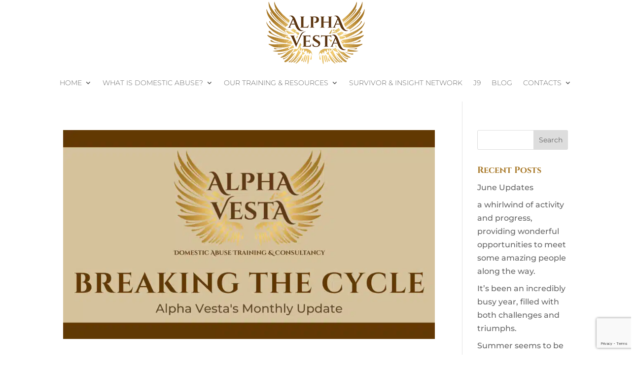

--- FILE ---
content_type: text/html; charset=utf-8
request_url: https://www.google.com/recaptcha/api2/anchor?ar=1&k=6Lc5ME4pAAAAAFAytYNwzMIF9LprdBu5egJ6gDml&co=aHR0cHM6Ly9hbHBoYXZlc3RhLmNvbTo0NDM.&hl=en&v=N67nZn4AqZkNcbeMu4prBgzg&size=invisible&anchor-ms=20000&execute-ms=30000&cb=2zjllmvcp23r
body_size: 48896
content:
<!DOCTYPE HTML><html dir="ltr" lang="en"><head><meta http-equiv="Content-Type" content="text/html; charset=UTF-8">
<meta http-equiv="X-UA-Compatible" content="IE=edge">
<title>reCAPTCHA</title>
<style type="text/css">
/* cyrillic-ext */
@font-face {
  font-family: 'Roboto';
  font-style: normal;
  font-weight: 400;
  font-stretch: 100%;
  src: url(//fonts.gstatic.com/s/roboto/v48/KFO7CnqEu92Fr1ME7kSn66aGLdTylUAMa3GUBHMdazTgWw.woff2) format('woff2');
  unicode-range: U+0460-052F, U+1C80-1C8A, U+20B4, U+2DE0-2DFF, U+A640-A69F, U+FE2E-FE2F;
}
/* cyrillic */
@font-face {
  font-family: 'Roboto';
  font-style: normal;
  font-weight: 400;
  font-stretch: 100%;
  src: url(//fonts.gstatic.com/s/roboto/v48/KFO7CnqEu92Fr1ME7kSn66aGLdTylUAMa3iUBHMdazTgWw.woff2) format('woff2');
  unicode-range: U+0301, U+0400-045F, U+0490-0491, U+04B0-04B1, U+2116;
}
/* greek-ext */
@font-face {
  font-family: 'Roboto';
  font-style: normal;
  font-weight: 400;
  font-stretch: 100%;
  src: url(//fonts.gstatic.com/s/roboto/v48/KFO7CnqEu92Fr1ME7kSn66aGLdTylUAMa3CUBHMdazTgWw.woff2) format('woff2');
  unicode-range: U+1F00-1FFF;
}
/* greek */
@font-face {
  font-family: 'Roboto';
  font-style: normal;
  font-weight: 400;
  font-stretch: 100%;
  src: url(//fonts.gstatic.com/s/roboto/v48/KFO7CnqEu92Fr1ME7kSn66aGLdTylUAMa3-UBHMdazTgWw.woff2) format('woff2');
  unicode-range: U+0370-0377, U+037A-037F, U+0384-038A, U+038C, U+038E-03A1, U+03A3-03FF;
}
/* math */
@font-face {
  font-family: 'Roboto';
  font-style: normal;
  font-weight: 400;
  font-stretch: 100%;
  src: url(//fonts.gstatic.com/s/roboto/v48/KFO7CnqEu92Fr1ME7kSn66aGLdTylUAMawCUBHMdazTgWw.woff2) format('woff2');
  unicode-range: U+0302-0303, U+0305, U+0307-0308, U+0310, U+0312, U+0315, U+031A, U+0326-0327, U+032C, U+032F-0330, U+0332-0333, U+0338, U+033A, U+0346, U+034D, U+0391-03A1, U+03A3-03A9, U+03B1-03C9, U+03D1, U+03D5-03D6, U+03F0-03F1, U+03F4-03F5, U+2016-2017, U+2034-2038, U+203C, U+2040, U+2043, U+2047, U+2050, U+2057, U+205F, U+2070-2071, U+2074-208E, U+2090-209C, U+20D0-20DC, U+20E1, U+20E5-20EF, U+2100-2112, U+2114-2115, U+2117-2121, U+2123-214F, U+2190, U+2192, U+2194-21AE, U+21B0-21E5, U+21F1-21F2, U+21F4-2211, U+2213-2214, U+2216-22FF, U+2308-230B, U+2310, U+2319, U+231C-2321, U+2336-237A, U+237C, U+2395, U+239B-23B7, U+23D0, U+23DC-23E1, U+2474-2475, U+25AF, U+25B3, U+25B7, U+25BD, U+25C1, U+25CA, U+25CC, U+25FB, U+266D-266F, U+27C0-27FF, U+2900-2AFF, U+2B0E-2B11, U+2B30-2B4C, U+2BFE, U+3030, U+FF5B, U+FF5D, U+1D400-1D7FF, U+1EE00-1EEFF;
}
/* symbols */
@font-face {
  font-family: 'Roboto';
  font-style: normal;
  font-weight: 400;
  font-stretch: 100%;
  src: url(//fonts.gstatic.com/s/roboto/v48/KFO7CnqEu92Fr1ME7kSn66aGLdTylUAMaxKUBHMdazTgWw.woff2) format('woff2');
  unicode-range: U+0001-000C, U+000E-001F, U+007F-009F, U+20DD-20E0, U+20E2-20E4, U+2150-218F, U+2190, U+2192, U+2194-2199, U+21AF, U+21E6-21F0, U+21F3, U+2218-2219, U+2299, U+22C4-22C6, U+2300-243F, U+2440-244A, U+2460-24FF, U+25A0-27BF, U+2800-28FF, U+2921-2922, U+2981, U+29BF, U+29EB, U+2B00-2BFF, U+4DC0-4DFF, U+FFF9-FFFB, U+10140-1018E, U+10190-1019C, U+101A0, U+101D0-101FD, U+102E0-102FB, U+10E60-10E7E, U+1D2C0-1D2D3, U+1D2E0-1D37F, U+1F000-1F0FF, U+1F100-1F1AD, U+1F1E6-1F1FF, U+1F30D-1F30F, U+1F315, U+1F31C, U+1F31E, U+1F320-1F32C, U+1F336, U+1F378, U+1F37D, U+1F382, U+1F393-1F39F, U+1F3A7-1F3A8, U+1F3AC-1F3AF, U+1F3C2, U+1F3C4-1F3C6, U+1F3CA-1F3CE, U+1F3D4-1F3E0, U+1F3ED, U+1F3F1-1F3F3, U+1F3F5-1F3F7, U+1F408, U+1F415, U+1F41F, U+1F426, U+1F43F, U+1F441-1F442, U+1F444, U+1F446-1F449, U+1F44C-1F44E, U+1F453, U+1F46A, U+1F47D, U+1F4A3, U+1F4B0, U+1F4B3, U+1F4B9, U+1F4BB, U+1F4BF, U+1F4C8-1F4CB, U+1F4D6, U+1F4DA, U+1F4DF, U+1F4E3-1F4E6, U+1F4EA-1F4ED, U+1F4F7, U+1F4F9-1F4FB, U+1F4FD-1F4FE, U+1F503, U+1F507-1F50B, U+1F50D, U+1F512-1F513, U+1F53E-1F54A, U+1F54F-1F5FA, U+1F610, U+1F650-1F67F, U+1F687, U+1F68D, U+1F691, U+1F694, U+1F698, U+1F6AD, U+1F6B2, U+1F6B9-1F6BA, U+1F6BC, U+1F6C6-1F6CF, U+1F6D3-1F6D7, U+1F6E0-1F6EA, U+1F6F0-1F6F3, U+1F6F7-1F6FC, U+1F700-1F7FF, U+1F800-1F80B, U+1F810-1F847, U+1F850-1F859, U+1F860-1F887, U+1F890-1F8AD, U+1F8B0-1F8BB, U+1F8C0-1F8C1, U+1F900-1F90B, U+1F93B, U+1F946, U+1F984, U+1F996, U+1F9E9, U+1FA00-1FA6F, U+1FA70-1FA7C, U+1FA80-1FA89, U+1FA8F-1FAC6, U+1FACE-1FADC, U+1FADF-1FAE9, U+1FAF0-1FAF8, U+1FB00-1FBFF;
}
/* vietnamese */
@font-face {
  font-family: 'Roboto';
  font-style: normal;
  font-weight: 400;
  font-stretch: 100%;
  src: url(//fonts.gstatic.com/s/roboto/v48/KFO7CnqEu92Fr1ME7kSn66aGLdTylUAMa3OUBHMdazTgWw.woff2) format('woff2');
  unicode-range: U+0102-0103, U+0110-0111, U+0128-0129, U+0168-0169, U+01A0-01A1, U+01AF-01B0, U+0300-0301, U+0303-0304, U+0308-0309, U+0323, U+0329, U+1EA0-1EF9, U+20AB;
}
/* latin-ext */
@font-face {
  font-family: 'Roboto';
  font-style: normal;
  font-weight: 400;
  font-stretch: 100%;
  src: url(//fonts.gstatic.com/s/roboto/v48/KFO7CnqEu92Fr1ME7kSn66aGLdTylUAMa3KUBHMdazTgWw.woff2) format('woff2');
  unicode-range: U+0100-02BA, U+02BD-02C5, U+02C7-02CC, U+02CE-02D7, U+02DD-02FF, U+0304, U+0308, U+0329, U+1D00-1DBF, U+1E00-1E9F, U+1EF2-1EFF, U+2020, U+20A0-20AB, U+20AD-20C0, U+2113, U+2C60-2C7F, U+A720-A7FF;
}
/* latin */
@font-face {
  font-family: 'Roboto';
  font-style: normal;
  font-weight: 400;
  font-stretch: 100%;
  src: url(//fonts.gstatic.com/s/roboto/v48/KFO7CnqEu92Fr1ME7kSn66aGLdTylUAMa3yUBHMdazQ.woff2) format('woff2');
  unicode-range: U+0000-00FF, U+0131, U+0152-0153, U+02BB-02BC, U+02C6, U+02DA, U+02DC, U+0304, U+0308, U+0329, U+2000-206F, U+20AC, U+2122, U+2191, U+2193, U+2212, U+2215, U+FEFF, U+FFFD;
}
/* cyrillic-ext */
@font-face {
  font-family: 'Roboto';
  font-style: normal;
  font-weight: 500;
  font-stretch: 100%;
  src: url(//fonts.gstatic.com/s/roboto/v48/KFO7CnqEu92Fr1ME7kSn66aGLdTylUAMa3GUBHMdazTgWw.woff2) format('woff2');
  unicode-range: U+0460-052F, U+1C80-1C8A, U+20B4, U+2DE0-2DFF, U+A640-A69F, U+FE2E-FE2F;
}
/* cyrillic */
@font-face {
  font-family: 'Roboto';
  font-style: normal;
  font-weight: 500;
  font-stretch: 100%;
  src: url(//fonts.gstatic.com/s/roboto/v48/KFO7CnqEu92Fr1ME7kSn66aGLdTylUAMa3iUBHMdazTgWw.woff2) format('woff2');
  unicode-range: U+0301, U+0400-045F, U+0490-0491, U+04B0-04B1, U+2116;
}
/* greek-ext */
@font-face {
  font-family: 'Roboto';
  font-style: normal;
  font-weight: 500;
  font-stretch: 100%;
  src: url(//fonts.gstatic.com/s/roboto/v48/KFO7CnqEu92Fr1ME7kSn66aGLdTylUAMa3CUBHMdazTgWw.woff2) format('woff2');
  unicode-range: U+1F00-1FFF;
}
/* greek */
@font-face {
  font-family: 'Roboto';
  font-style: normal;
  font-weight: 500;
  font-stretch: 100%;
  src: url(//fonts.gstatic.com/s/roboto/v48/KFO7CnqEu92Fr1ME7kSn66aGLdTylUAMa3-UBHMdazTgWw.woff2) format('woff2');
  unicode-range: U+0370-0377, U+037A-037F, U+0384-038A, U+038C, U+038E-03A1, U+03A3-03FF;
}
/* math */
@font-face {
  font-family: 'Roboto';
  font-style: normal;
  font-weight: 500;
  font-stretch: 100%;
  src: url(//fonts.gstatic.com/s/roboto/v48/KFO7CnqEu92Fr1ME7kSn66aGLdTylUAMawCUBHMdazTgWw.woff2) format('woff2');
  unicode-range: U+0302-0303, U+0305, U+0307-0308, U+0310, U+0312, U+0315, U+031A, U+0326-0327, U+032C, U+032F-0330, U+0332-0333, U+0338, U+033A, U+0346, U+034D, U+0391-03A1, U+03A3-03A9, U+03B1-03C9, U+03D1, U+03D5-03D6, U+03F0-03F1, U+03F4-03F5, U+2016-2017, U+2034-2038, U+203C, U+2040, U+2043, U+2047, U+2050, U+2057, U+205F, U+2070-2071, U+2074-208E, U+2090-209C, U+20D0-20DC, U+20E1, U+20E5-20EF, U+2100-2112, U+2114-2115, U+2117-2121, U+2123-214F, U+2190, U+2192, U+2194-21AE, U+21B0-21E5, U+21F1-21F2, U+21F4-2211, U+2213-2214, U+2216-22FF, U+2308-230B, U+2310, U+2319, U+231C-2321, U+2336-237A, U+237C, U+2395, U+239B-23B7, U+23D0, U+23DC-23E1, U+2474-2475, U+25AF, U+25B3, U+25B7, U+25BD, U+25C1, U+25CA, U+25CC, U+25FB, U+266D-266F, U+27C0-27FF, U+2900-2AFF, U+2B0E-2B11, U+2B30-2B4C, U+2BFE, U+3030, U+FF5B, U+FF5D, U+1D400-1D7FF, U+1EE00-1EEFF;
}
/* symbols */
@font-face {
  font-family: 'Roboto';
  font-style: normal;
  font-weight: 500;
  font-stretch: 100%;
  src: url(//fonts.gstatic.com/s/roboto/v48/KFO7CnqEu92Fr1ME7kSn66aGLdTylUAMaxKUBHMdazTgWw.woff2) format('woff2');
  unicode-range: U+0001-000C, U+000E-001F, U+007F-009F, U+20DD-20E0, U+20E2-20E4, U+2150-218F, U+2190, U+2192, U+2194-2199, U+21AF, U+21E6-21F0, U+21F3, U+2218-2219, U+2299, U+22C4-22C6, U+2300-243F, U+2440-244A, U+2460-24FF, U+25A0-27BF, U+2800-28FF, U+2921-2922, U+2981, U+29BF, U+29EB, U+2B00-2BFF, U+4DC0-4DFF, U+FFF9-FFFB, U+10140-1018E, U+10190-1019C, U+101A0, U+101D0-101FD, U+102E0-102FB, U+10E60-10E7E, U+1D2C0-1D2D3, U+1D2E0-1D37F, U+1F000-1F0FF, U+1F100-1F1AD, U+1F1E6-1F1FF, U+1F30D-1F30F, U+1F315, U+1F31C, U+1F31E, U+1F320-1F32C, U+1F336, U+1F378, U+1F37D, U+1F382, U+1F393-1F39F, U+1F3A7-1F3A8, U+1F3AC-1F3AF, U+1F3C2, U+1F3C4-1F3C6, U+1F3CA-1F3CE, U+1F3D4-1F3E0, U+1F3ED, U+1F3F1-1F3F3, U+1F3F5-1F3F7, U+1F408, U+1F415, U+1F41F, U+1F426, U+1F43F, U+1F441-1F442, U+1F444, U+1F446-1F449, U+1F44C-1F44E, U+1F453, U+1F46A, U+1F47D, U+1F4A3, U+1F4B0, U+1F4B3, U+1F4B9, U+1F4BB, U+1F4BF, U+1F4C8-1F4CB, U+1F4D6, U+1F4DA, U+1F4DF, U+1F4E3-1F4E6, U+1F4EA-1F4ED, U+1F4F7, U+1F4F9-1F4FB, U+1F4FD-1F4FE, U+1F503, U+1F507-1F50B, U+1F50D, U+1F512-1F513, U+1F53E-1F54A, U+1F54F-1F5FA, U+1F610, U+1F650-1F67F, U+1F687, U+1F68D, U+1F691, U+1F694, U+1F698, U+1F6AD, U+1F6B2, U+1F6B9-1F6BA, U+1F6BC, U+1F6C6-1F6CF, U+1F6D3-1F6D7, U+1F6E0-1F6EA, U+1F6F0-1F6F3, U+1F6F7-1F6FC, U+1F700-1F7FF, U+1F800-1F80B, U+1F810-1F847, U+1F850-1F859, U+1F860-1F887, U+1F890-1F8AD, U+1F8B0-1F8BB, U+1F8C0-1F8C1, U+1F900-1F90B, U+1F93B, U+1F946, U+1F984, U+1F996, U+1F9E9, U+1FA00-1FA6F, U+1FA70-1FA7C, U+1FA80-1FA89, U+1FA8F-1FAC6, U+1FACE-1FADC, U+1FADF-1FAE9, U+1FAF0-1FAF8, U+1FB00-1FBFF;
}
/* vietnamese */
@font-face {
  font-family: 'Roboto';
  font-style: normal;
  font-weight: 500;
  font-stretch: 100%;
  src: url(//fonts.gstatic.com/s/roboto/v48/KFO7CnqEu92Fr1ME7kSn66aGLdTylUAMa3OUBHMdazTgWw.woff2) format('woff2');
  unicode-range: U+0102-0103, U+0110-0111, U+0128-0129, U+0168-0169, U+01A0-01A1, U+01AF-01B0, U+0300-0301, U+0303-0304, U+0308-0309, U+0323, U+0329, U+1EA0-1EF9, U+20AB;
}
/* latin-ext */
@font-face {
  font-family: 'Roboto';
  font-style: normal;
  font-weight: 500;
  font-stretch: 100%;
  src: url(//fonts.gstatic.com/s/roboto/v48/KFO7CnqEu92Fr1ME7kSn66aGLdTylUAMa3KUBHMdazTgWw.woff2) format('woff2');
  unicode-range: U+0100-02BA, U+02BD-02C5, U+02C7-02CC, U+02CE-02D7, U+02DD-02FF, U+0304, U+0308, U+0329, U+1D00-1DBF, U+1E00-1E9F, U+1EF2-1EFF, U+2020, U+20A0-20AB, U+20AD-20C0, U+2113, U+2C60-2C7F, U+A720-A7FF;
}
/* latin */
@font-face {
  font-family: 'Roboto';
  font-style: normal;
  font-weight: 500;
  font-stretch: 100%;
  src: url(//fonts.gstatic.com/s/roboto/v48/KFO7CnqEu92Fr1ME7kSn66aGLdTylUAMa3yUBHMdazQ.woff2) format('woff2');
  unicode-range: U+0000-00FF, U+0131, U+0152-0153, U+02BB-02BC, U+02C6, U+02DA, U+02DC, U+0304, U+0308, U+0329, U+2000-206F, U+20AC, U+2122, U+2191, U+2193, U+2212, U+2215, U+FEFF, U+FFFD;
}
/* cyrillic-ext */
@font-face {
  font-family: 'Roboto';
  font-style: normal;
  font-weight: 900;
  font-stretch: 100%;
  src: url(//fonts.gstatic.com/s/roboto/v48/KFO7CnqEu92Fr1ME7kSn66aGLdTylUAMa3GUBHMdazTgWw.woff2) format('woff2');
  unicode-range: U+0460-052F, U+1C80-1C8A, U+20B4, U+2DE0-2DFF, U+A640-A69F, U+FE2E-FE2F;
}
/* cyrillic */
@font-face {
  font-family: 'Roboto';
  font-style: normal;
  font-weight: 900;
  font-stretch: 100%;
  src: url(//fonts.gstatic.com/s/roboto/v48/KFO7CnqEu92Fr1ME7kSn66aGLdTylUAMa3iUBHMdazTgWw.woff2) format('woff2');
  unicode-range: U+0301, U+0400-045F, U+0490-0491, U+04B0-04B1, U+2116;
}
/* greek-ext */
@font-face {
  font-family: 'Roboto';
  font-style: normal;
  font-weight: 900;
  font-stretch: 100%;
  src: url(//fonts.gstatic.com/s/roboto/v48/KFO7CnqEu92Fr1ME7kSn66aGLdTylUAMa3CUBHMdazTgWw.woff2) format('woff2');
  unicode-range: U+1F00-1FFF;
}
/* greek */
@font-face {
  font-family: 'Roboto';
  font-style: normal;
  font-weight: 900;
  font-stretch: 100%;
  src: url(//fonts.gstatic.com/s/roboto/v48/KFO7CnqEu92Fr1ME7kSn66aGLdTylUAMa3-UBHMdazTgWw.woff2) format('woff2');
  unicode-range: U+0370-0377, U+037A-037F, U+0384-038A, U+038C, U+038E-03A1, U+03A3-03FF;
}
/* math */
@font-face {
  font-family: 'Roboto';
  font-style: normal;
  font-weight: 900;
  font-stretch: 100%;
  src: url(//fonts.gstatic.com/s/roboto/v48/KFO7CnqEu92Fr1ME7kSn66aGLdTylUAMawCUBHMdazTgWw.woff2) format('woff2');
  unicode-range: U+0302-0303, U+0305, U+0307-0308, U+0310, U+0312, U+0315, U+031A, U+0326-0327, U+032C, U+032F-0330, U+0332-0333, U+0338, U+033A, U+0346, U+034D, U+0391-03A1, U+03A3-03A9, U+03B1-03C9, U+03D1, U+03D5-03D6, U+03F0-03F1, U+03F4-03F5, U+2016-2017, U+2034-2038, U+203C, U+2040, U+2043, U+2047, U+2050, U+2057, U+205F, U+2070-2071, U+2074-208E, U+2090-209C, U+20D0-20DC, U+20E1, U+20E5-20EF, U+2100-2112, U+2114-2115, U+2117-2121, U+2123-214F, U+2190, U+2192, U+2194-21AE, U+21B0-21E5, U+21F1-21F2, U+21F4-2211, U+2213-2214, U+2216-22FF, U+2308-230B, U+2310, U+2319, U+231C-2321, U+2336-237A, U+237C, U+2395, U+239B-23B7, U+23D0, U+23DC-23E1, U+2474-2475, U+25AF, U+25B3, U+25B7, U+25BD, U+25C1, U+25CA, U+25CC, U+25FB, U+266D-266F, U+27C0-27FF, U+2900-2AFF, U+2B0E-2B11, U+2B30-2B4C, U+2BFE, U+3030, U+FF5B, U+FF5D, U+1D400-1D7FF, U+1EE00-1EEFF;
}
/* symbols */
@font-face {
  font-family: 'Roboto';
  font-style: normal;
  font-weight: 900;
  font-stretch: 100%;
  src: url(//fonts.gstatic.com/s/roboto/v48/KFO7CnqEu92Fr1ME7kSn66aGLdTylUAMaxKUBHMdazTgWw.woff2) format('woff2');
  unicode-range: U+0001-000C, U+000E-001F, U+007F-009F, U+20DD-20E0, U+20E2-20E4, U+2150-218F, U+2190, U+2192, U+2194-2199, U+21AF, U+21E6-21F0, U+21F3, U+2218-2219, U+2299, U+22C4-22C6, U+2300-243F, U+2440-244A, U+2460-24FF, U+25A0-27BF, U+2800-28FF, U+2921-2922, U+2981, U+29BF, U+29EB, U+2B00-2BFF, U+4DC0-4DFF, U+FFF9-FFFB, U+10140-1018E, U+10190-1019C, U+101A0, U+101D0-101FD, U+102E0-102FB, U+10E60-10E7E, U+1D2C0-1D2D3, U+1D2E0-1D37F, U+1F000-1F0FF, U+1F100-1F1AD, U+1F1E6-1F1FF, U+1F30D-1F30F, U+1F315, U+1F31C, U+1F31E, U+1F320-1F32C, U+1F336, U+1F378, U+1F37D, U+1F382, U+1F393-1F39F, U+1F3A7-1F3A8, U+1F3AC-1F3AF, U+1F3C2, U+1F3C4-1F3C6, U+1F3CA-1F3CE, U+1F3D4-1F3E0, U+1F3ED, U+1F3F1-1F3F3, U+1F3F5-1F3F7, U+1F408, U+1F415, U+1F41F, U+1F426, U+1F43F, U+1F441-1F442, U+1F444, U+1F446-1F449, U+1F44C-1F44E, U+1F453, U+1F46A, U+1F47D, U+1F4A3, U+1F4B0, U+1F4B3, U+1F4B9, U+1F4BB, U+1F4BF, U+1F4C8-1F4CB, U+1F4D6, U+1F4DA, U+1F4DF, U+1F4E3-1F4E6, U+1F4EA-1F4ED, U+1F4F7, U+1F4F9-1F4FB, U+1F4FD-1F4FE, U+1F503, U+1F507-1F50B, U+1F50D, U+1F512-1F513, U+1F53E-1F54A, U+1F54F-1F5FA, U+1F610, U+1F650-1F67F, U+1F687, U+1F68D, U+1F691, U+1F694, U+1F698, U+1F6AD, U+1F6B2, U+1F6B9-1F6BA, U+1F6BC, U+1F6C6-1F6CF, U+1F6D3-1F6D7, U+1F6E0-1F6EA, U+1F6F0-1F6F3, U+1F6F7-1F6FC, U+1F700-1F7FF, U+1F800-1F80B, U+1F810-1F847, U+1F850-1F859, U+1F860-1F887, U+1F890-1F8AD, U+1F8B0-1F8BB, U+1F8C0-1F8C1, U+1F900-1F90B, U+1F93B, U+1F946, U+1F984, U+1F996, U+1F9E9, U+1FA00-1FA6F, U+1FA70-1FA7C, U+1FA80-1FA89, U+1FA8F-1FAC6, U+1FACE-1FADC, U+1FADF-1FAE9, U+1FAF0-1FAF8, U+1FB00-1FBFF;
}
/* vietnamese */
@font-face {
  font-family: 'Roboto';
  font-style: normal;
  font-weight: 900;
  font-stretch: 100%;
  src: url(//fonts.gstatic.com/s/roboto/v48/KFO7CnqEu92Fr1ME7kSn66aGLdTylUAMa3OUBHMdazTgWw.woff2) format('woff2');
  unicode-range: U+0102-0103, U+0110-0111, U+0128-0129, U+0168-0169, U+01A0-01A1, U+01AF-01B0, U+0300-0301, U+0303-0304, U+0308-0309, U+0323, U+0329, U+1EA0-1EF9, U+20AB;
}
/* latin-ext */
@font-face {
  font-family: 'Roboto';
  font-style: normal;
  font-weight: 900;
  font-stretch: 100%;
  src: url(//fonts.gstatic.com/s/roboto/v48/KFO7CnqEu92Fr1ME7kSn66aGLdTylUAMa3KUBHMdazTgWw.woff2) format('woff2');
  unicode-range: U+0100-02BA, U+02BD-02C5, U+02C7-02CC, U+02CE-02D7, U+02DD-02FF, U+0304, U+0308, U+0329, U+1D00-1DBF, U+1E00-1E9F, U+1EF2-1EFF, U+2020, U+20A0-20AB, U+20AD-20C0, U+2113, U+2C60-2C7F, U+A720-A7FF;
}
/* latin */
@font-face {
  font-family: 'Roboto';
  font-style: normal;
  font-weight: 900;
  font-stretch: 100%;
  src: url(//fonts.gstatic.com/s/roboto/v48/KFO7CnqEu92Fr1ME7kSn66aGLdTylUAMa3yUBHMdazQ.woff2) format('woff2');
  unicode-range: U+0000-00FF, U+0131, U+0152-0153, U+02BB-02BC, U+02C6, U+02DA, U+02DC, U+0304, U+0308, U+0329, U+2000-206F, U+20AC, U+2122, U+2191, U+2193, U+2212, U+2215, U+FEFF, U+FFFD;
}

</style>
<link rel="stylesheet" type="text/css" href="https://www.gstatic.com/recaptcha/releases/N67nZn4AqZkNcbeMu4prBgzg/styles__ltr.css">
<script nonce="e2Uiz6zq8R8_jvRReRQBwQ" type="text/javascript">window['__recaptcha_api'] = 'https://www.google.com/recaptcha/api2/';</script>
<script type="text/javascript" src="https://www.gstatic.com/recaptcha/releases/N67nZn4AqZkNcbeMu4prBgzg/recaptcha__en.js" nonce="e2Uiz6zq8R8_jvRReRQBwQ">
      
    </script></head>
<body><div id="rc-anchor-alert" class="rc-anchor-alert"></div>
<input type="hidden" id="recaptcha-token" value="[base64]">
<script type="text/javascript" nonce="e2Uiz6zq8R8_jvRReRQBwQ">
      recaptcha.anchor.Main.init("[\x22ainput\x22,[\x22bgdata\x22,\x22\x22,\[base64]/[base64]/[base64]/ZyhXLGgpOnEoW04sMjEsbF0sVywwKSxoKSxmYWxzZSxmYWxzZSl9Y2F0Y2goayl7RygzNTgsVyk/[base64]/[base64]/[base64]/[base64]/[base64]/[base64]/[base64]/bmV3IEJbT10oRFswXSk6dz09Mj9uZXcgQltPXShEWzBdLERbMV0pOnc9PTM/bmV3IEJbT10oRFswXSxEWzFdLERbMl0pOnc9PTQ/[base64]/[base64]/[base64]/[base64]/[base64]\\u003d\x22,\[base64]\\u003d\x22,\x22JsOaw5bDlDvCiEcTw4AnwqBqd8ObwrLClsOzWythFTzDnThtwrfDosKow4JAd3fDrk48w5JPRcO/wpTCokUAw6tDccOSwpw0wqA0WRBlwpYdFDMfAxbCisO1w5ALw4XCjlRDFsK6acKSwqlVDhbCgyYMw50RBcOnwrx9BE/DssOfwoEucmArwrvClHwpB0EHwqBqXcKdS8OcB1ZFSMOqHTzDjFPCmyckIw5FW8Ovw7zCtUdIw7Y4CkM6wr13R1HCvAXCqsOOdFFieMOQDcOKwrkiwqbCgsKEZGBtw4LCnFxNwqkdKMO+XAwwWwg6UcKTw7/DhcO3wqPClMO6w4dXwppCRBDDusKDZXDCuy5PwplPbcKNwobCkcKbw5LDrsOIw5Aiwp4Bw6nDiMKiOcK8wpbDjFJ6RE7CusOew4RLw70mwpokwqHCqDEpUARNDXhTSsO3H8OYW8KFwq/Cr8KHS8Omw4hMwrVTw604FT/CqhwRexvCgCvCo8KTw7bCkElXUsOew7fCi8KcYcO5w7XCqkBmw6DCi04Xw5xpAcKdFUrCkGtWTMODIMKJCsK/w5kvwospSsO8w6/[base64]/ClcKgw6zDmibDicKjw5zCgz1+w5ZJdcOIFA9jbMOYfsONw7HCvQHCnFI5J0vCs8KOFFtZSVVew5/DmMOBKMOkw5AIw70hBn1bfsKYSMKmw7zDoMKJP8KLwq8awpTDgzbDq8OWw7zDrFAyw7kFw6zDjcKYNWI3CcOcLsKHccOBwp9Lw4sxJwPDpGkudsKRwp8/wpbDgzXCqQfDjQTCssO1wpnCjsOwWDspf8Ouw77DsMOnw57CpcO0IFnCqknDkcOBQsKdw5FcwpXCg8OPwrhew7BdcQkXw7nCn8OqE8OGw6FWwpLDmXXCswvCtsOCw6/DvcOQRcKmwqI6wpLCpcOgwoBjwp/DuCbDkwbDsmIewqrCnmTCiwJyWMKlQMOlw5Bbw4PDhsOgf8KWFlFDdMO/w6rDh8Oxw47DucKgw5DCm8OiHMKWVTHCq2TDlcO9wonCqcOlw5rChsKZE8Oww7oDTmlTAUDDpsOaDcOQwrxPw4Iaw6vDlsKAw7cawpzDvcKFWMO+w7Rxw6Q3FcOgXTjCpW/ClXVJw7TCrsKGAjvChVs9LmLCq8KEcsObwqZaw7PDrMO8DjReHMO9JkVgYsO8W0LDljxjw6XCvXdiwqTCvgvCvzEhwqQPwo/DkcOmwoPCpDc+e8OudcKLZS5xQjXDijrClMKjwqrDkC1lw5/DjcKsDcKwHcOWVcK/wp3Cn27DscOrwphEw6lSwrrCjw3CoTscO8OFw7PClMKgwrA/P8OPwrfCscOHGTDDgzfDnRjDkWkfeHHDjcOvwp5VGWbDnFFpcEESwrtew4PDuD1dVcOPw5phdMKmbhMWw75mecKPw4sdwpluElxdQsKvwrFqQUDDicKiEcKOw4kLPcOPwr0RSGjDhXXCgBrDrTnDpUVrw4AMecOwwrc0w5gbchnCs8OUTcKrw7jDp2/DpDNKw5nDkkLDlXzCgcOTw4nCgToKTS/[base64]/DhsOQR8KgwoAVwrogRxFaw49Lw7VpPsOsQcO7VlF+wofDvcOTwpbCpcOJF8Kow57DkMOnQMKBAlbDjQzDvBnChlfDsMO7wobDl8OVw43CsBNOJzYOfsK+w5zCmwhawpNJZA7DijjDucOywo/CnTzDknzCmcKWw7vCmMKnw7vDkAMGcsOhbsKYQCzDiivDm33DhMOgfzPCvy9swrlewprCvsOsOml2w7kNw5HDiT3Dj03DtU3CusOHdl3CpWMUZ00hw6I5w5TCqcOXIzIDw5hlb04aOUsvTmbDpsKgwovCqmPDk2sXERFFw7bDplHDqxLCmcKACV/[base64]/f8OPa8KvATh0DVPDp8Kjw47CucKQwolTwqLDu8OaYikewprCm1zCksKOw6UuOcKwwqnDm8KhEyjDgsKoa2jCrxUpwoPDpgs5w61lwrwXw7o5w6TDj8OvGcKbw5R+RTgHdMONw6l3wok9WzVvDyTDtH7CkDdqw7/DiRR5NVYbw6ptw73Dn8OdMcKxw73CtcKRBcOTCsOIwroqw4vCqEFwwoFZwplJHsOnw5/CtsOdT2PCvMOQwo1XFMOpwpjCo8K7McOxwoFJUmPDo2kow7PCjxLDqMOQE8OsCDRSw4rCryU2wo1gT8KtMn7DusKpw7srwpbCo8KCT8O6w7AaEcKYKcOsw5w8w4Fcw6/CjsOhwqkBw7HCjsKbwrXCmMKMM8OXw4Y1Tml0QMKEYlnCoD/CigzDssKtW18uwqtfw5QDw6nCqyVBw6/CmMKDwqgjAMOwwpDDtRQJwoZjRGHCg2YNw7JADAF6USrCpQtYP1pnw6Jlw4sQw5PCo8Ozw4vDuE7ChBFSw7LCo0hjejzDhMOyWRg/w7daTi7CmcOhwq7DgHzDkcKcwopYw6fDpsOIMsKLw4EIw43DsMOGZMKMAcKNw6PCiBPCqMOkbsKsw7R2w4oYesOsw74cw74Hw4DDnSbDmEfDny1EbMKATMKkIsOJw6kLXjYOI8OoMxnCvCNlNMKcwrF9Hj4Pwq7Dok/Dk8KXTcOYwqfDt3nDt8Kew6/CiEwLw57CtEzDgcOVw5NKbMK9NcO8w67CniJ+B8KFw78VHcODwoNkw5pjK2IqwqPCkMOawqItXcO6w7PCuwl/YcOCw6gqK8KUwpl7B8O8w53CrGjCh8OsYsOYJw7DsQZKw4LDvVzCr2IGw6UgalRMKmcPw78VUxt8wrPCnh1aYsOTe8KzVhl/[base64]/CmysMw4gmwpZtwqDDncKMwrN6SBVaOC4cCSTDpGDCuMOgw7M5w7hDVsKbw5NKGyUHw69Zw4nCgMKvw4dNMG/CvMKrIcKdMMK7w6TCoMKqE2fDpHt0DMKVecOnwpPCpXclLyUhBcO4c8KnCcKkwr5wwovCssKALzzCssKiwqlkw4sdw5TCmmAXwqgZeT5vw77CkH50KjgIwqLDv2wTOBXDvcKgFAHDhMO0w5MNw6t3I8OzdBYaUMOqEAR7wrBIw6c1w5rClMOCwqQBDyJWwqF2DcOywr/Cqj57fj1ewrc4CnTDqsKHwotZwrMswo/Dp8K4wqMywpQcwr/DqcKbw7TCjUrDvcO6XSk2JQZTwoRCwphZR8Orw4bDr0daGRLDgMKTwr9AwrBza8Kzw7lOUHPCnyNmwoAowojCpynChXkvw4PCvEfCjRDDusOtw4QYag8Gw4VLD8KMR8KAw7PCskjChAfCs2HCjcOrw5PDv8OJY8O9UcKsw4ZiwrZFDmRkOMOPSsO0w4gKcW0/[base64]/fcOyY0w5F0TDtBrCmsKzTsKpP8KwYB5raipAw4Qfwr/CicKxKcOOM8Kdwrt5W2Yowq5ULGLDgx9zMQXCszrCicKHwpzDq8O/w6tMK0zDoMK/w6/[base64]/[base64]/Cj3nClsOdwrxBbsKleV5ZAElmwovDqMOUVMKewp/DjH1zcHPDhUcbwohiw5PCqGJMfitywp3ChAYEMVoKCMObP8Ohw4wdw6zDox7Dlkpgw53Dqj8hw6XChiEqbsOnwrtbwpPDmsOKw6TDscKpJcOsw4bDnVssw5hww7ZNAsKbcMKmw4M8XsOiw5kgwrojbsO0w7oeBC/Dq8OYwr4kw7wAH8KgOcOcw6nDicOyH051VB/DqhnCo3XCj8K1UMOVw4jCqMOQFBYkTDrCuT8gVRZ/DsKew7lnwo47FnYGFMKRwpgCBsKmwqJoQMO9w70Rw7bCkn3DoARUMMO/[base64]/[base64]/Dmy7CicObEMKtQG7Dv2HDj8OyLw3CqyXDu8KfZMKzL10eYFlSOXnCl8Kuw6wtwq9MYA9nw4nCksKXw4vCssK7w5zCkw8wJ8OQJgTDnQZBw6zCscOEUMOhwp/DugLDrcKXwrdeMcKWwrTDs8OBQygeQcKEw6/[base64]/wqfCiD7CqilyBCIsw4DDh3HCoTHDmy9bWB1Cw7bDpknDhcKew440w7V+XVlFw7A9TDl8KMKRw4g4w4ksw6ZVwp3DpMK4w5jDskbDkyLDu8KTMEBsRkrCmMOXwpHCmU/Ds3NJVivClcObXsOwwqhMTMKfw7nDgMK5MsK5XMOGwrIkw6haw7sGwoPCnFHCrnYySMKDw79rw7VTCFpGw5ofwqvDp8O9w5zDnUJsOMKCw4nCvHxDwo/DtcOsVMOfaSHCpC7CjRjCqMKJDU7DgsOzesO1w5JCdyoqNxfDg8ONGTjDlFxlOT1zeEnCt3LCoMKNMsOce8KUWXXCoS/ChjTDk3NrwqYyS8OmXcOWwr7Cvn8WRVDCnsKvEAUEw6t8woIHw7sibhMowr4NMFTCmgfDsVsRwrrCu8KTwrphw4zDr8K+SkQtd8K1ccO+w6VCEsOiwp52VGJ+w47Cijc2ZMOBXcK1FsKUwpoAX8KMw5DCgQsxFTskRMOiRsK5w4wJd2vDu1IsB8OcwrvDhH/[base64]/DmsKxP8KLVsK1w7NmdGtuw7BGGsOTcA8WSDDCj8K0w4koDnwNwqlYwrjDsQ7Dq8OYw7rDpkgiBR0hSF8lw4hnwpEFw4BDNcKBX8OgXsKacXY+Ew/CsC8aW8OmaRIpwpfCgxBrworDqBPCrWbDu8KswrrCoMOpAsOWasOqbSjDtXLCu8K+w57DlcOgZBzDvMOdE8KIwpbDkRfDkMKXdMOpOFR7TT4bAsOewrLCpEPDusOTKsOgwp/CiBrDh8KJw48BwoB0w78HFMOSGwjCs8Oww6TCg8Obwqsaw6cIfDjCoW0zfMOlw5XDrVrDusOOW8OWScKpwopdw4XDj1zDmnBmE8KKe8O9F1B2HMKpIcKhwrcxD8O4X1LDgsKhw43DksOURWfDrmciZMKtDVPDtMOjw4guw7ZOZxE9XcK2B8Kzw77CucOpw4/[base64]/w4ktwpPDtsKyRsOaTcKTw47Ci8KcBF0yw6fDicKxw6htw5fCtVjCgMOzw6R5wpJBw5rDgcOWw7BlbR/[base64]/[base64]/CscOrw6lzcsOKw4o/PsKJB8OvwqrDvsK/w7PCtMOvw6kLdsKOwp5hMzonw4fDt8OjMk9wcAc0wqkFwpQxZsKyQcOlw5lxOMOAwo48w7t4wqvCp2EGw55lw4IQN0w+woTClWBnYsOEw7pzw6Qbw6R8Z8O/w7TDgcKhw5IUScOtC2/[base64]/wpQswqhcBW9jOcKoacKhw7BQQsKvwrvDkMK8w5DDtMKfN8KhPkrDgcKbADAFDMKlZ2XDncK5PcOsHht2McOLBCU6woTDqyUEcsKnw5gGw7zChcKRworCmsKcw6bCmDDCqVrCt8K3CQ4/eC1zwpXClBPCiUHChXTDsMOrw5kawp8Yw49TVFB7WiXCnGUDwpYVw7Byw57CgSvDmzfCqcKxHAhPw7/DvMOlw4rCsRnCk8KadcOJw7tgwpEFQBgtfcK7w6jDh8Kuwo/[base64]/[base64]/[base64]/JsOFwps2K8KCw6d1UD/CrcOXwq3DuSrCisK2bcOfw77DqhvCgMKNw7JswpHDjTolSw8FLsKdwoFDw5TCuMKlTsOFwoDDusKxw6TCrsODJ3kCZcKyVcOgewRZKEXCgjxOwrgXT3TDvMKmD8OaUsKFwr0kwpXCvT4Aw7LCjcK/f8OqKQ7Dk8KWwrx5eFXCksKwGjJ3wrMOU8OCw7ljw6/ChgnCgVTChRzDosORAcKcwrfDgH3DicOLwpTDtVF3GcK5IcK/w6XDuEXDusKhe8OGw6vDkcKrMWhAwpjClV/[base64]/DrsOCd8Oww5LCscKtwoAJwpcfwpNewp/[base64]/DvsKsw5jCgcK4J1sze8OTwrMqwoI4w4HDvsKKAjzCpzRPW8O5fj/CoMKHODrDkcOSIMK7w7xSwpLChADDs07ChTrComXCgEfDgsKaCDM0w5JMwrcOLcKiS8KHJzpTNA/CpiDDjwzCkijDoWbCl8KiwpNIwqTCpMKvTw/DohjDiMKYJyrDiFzDnMKKwqoVCsKVNncVw6XCkXnDuxrDjsKuecObw7TDiwUYHWDChB7CmFrCkndTYyjCh8OAwrk9w7LDvMKdfxnCkQF+BTfClMKKwq/[base64]/CgV4IR8KnwrJ3OMKkw4QPw7NTRMKVw7MlDyZnw7BOLMO+w4w/[base64]/R8Kmw5/Dp0ouw7DCg8OSbcOSw6rCtcO4wqNZw7nDtcKnfzPCoGRhwrLDvcOmw4M3VznDpMOrUcKiw7UbM8OSw4jCqMOVw4bCiMOCAcO2wp3DhcKcaiUXTFBMPm44wqo7TS41BHkxK8KwLMKcT3zDjsKFLX4/w7DDsBTCvsKRN8OoI8OAwqXCnEslEC5nw7BgLsKOw58kC8OBw73Dv3bCsDY0w5zDk15zw5pEDyZtw6bCm8O0MUXCpMK/[base64]/DvBDDgH13w7M5wrHCqhRlw5XDs0RJJmTCmygKZmrDtwIqw5bClsOPKMO/wqPCmcKdCsKZDMKMw6p7w6p6wobCnDrDqCkCwpTCtCtkwrDClwbDssO3GcOXPnMqMcK/I30owrjCpsKQw4kNWsKwekPCkjHDthLCncKdO1FPVcObw4XCiQ/CnMOFwqjDv0sSSUfCrMOBw7LDkcOfwoDCpDdswpXDlMOXwo8Sw7oBw6wgN3dyw6/DoMKAVgDClsO2B23CkBnCiMOuZGxPwoBewpxww4d4w5PDmS4hw6cpMcOZw5UywrXDtwZzTcOLwqXCv8OsOsOMaQl2bEsZfzXCvMOhRcO/[base64]/DuBIQTcKxw6kGcEXCvsOrI8KsccKHb8KKNsOAwprDh0jCnA7CoG98RMKxdsKeasOfw6VneDtpw793XxB0d8OXPTg+FMKoW1Ebw7/CghFaJRdUNsOnwpUaUHbCi8ODM8O3w6bDnygRSMOvw5QIfcOiZilXwpkRTTfDj8OzWMOlwq/Dvw7DoRUDw7hyeMKsw6zCpG4be8O4wol0L8OnwpIcw4fCtsKfUwnDlcK8Am/DtCobw4M1VcOKCsOaSMKnwpQ2wo/CqgwEwpg8w5cDwoUiwqx6A8KZMF5NwoJPwqZRLSfCjMOnwqrCkg0GwrpnfsOnwovDg8KGdAhfwrLCgX/CiCnDjMKsYh4RwrHDt28Dw6/CjgZUWWHDssOaw5skwpTClMOLwqMdwpUWKsKKw4DCmGbDhsO5wrnCjsOuwpN9w6E0MzHChR9Lwo5Aw680WiPCpS4tJcOLTlAXeCLDvcKtwpTCu2PClsOTw7lUNsKBDsKbw5k8w53DhMKkbMKpw4Mww44Aw7BlcmfDqi1Fw40rw5UPw6zCqMOcPsK/wq/[base64]/ChXrCt8O5w5fDsMOyMcKFasKPwp5GJsKVV8OIU17CkMK8w7fCvjnCsMKKw5Ehwr7CocKOwp3CgnFowoPCn8OYFsO2HsOsK8O6IsO7w6Vtwr3DmcOxw6/CncKdw73DrcOjNMKUwpUSwostHMK/wrYfwqjDkxUYWlUJw5tOwqdyPDp5XsKewofCjMKhw5TCqi3Dgl0hK8OHYsOtTsOuwq/[base64]/ClMKUwrp1X3UdCcKywpNoN8KYwrHChcO2bgHCpsOmU8Ozw7zChsOGTMK7FWgMRBjCuMOpWcO4WENNwo/CiCkAY8OqFwhQw4vDhMOce07CgMKvw5JSOcKWScOywolWwq0/bcOZwppHMhleMQNpdgXCjcKpKcKzP0bDlsKdLcKDXWcNwprCvcKAR8OfYw7DtsOHw70RMMK7w55Tw68/XRRlMcO8JFjCpx7CksOHAMOXChfCucK2woJrwpovwofDvMOAwrHDiTQZw4d3wqJ/[base64]/[base64]/[base64]/Dh8KzQcO2wp7DmMOlw7w8NMO3w5PDssOqCcKywpR6e8KUNC/DnsK+w6vCtTwfw7fDgMKJf1/DqXzDrsKSw55rw4QDMsKkw7hDUMOyVBTCgMKEOhvCt2bDmRhCbcOEW1LDjVzCshHCoFXColLCjk8MS8KobMKUwoTDhsKtwrPCmAXDmXzCn07CmcOkw68oGijDgT7CqBTCrsKMOMO2w4Z5wpkmX8KecTJQw41ES1F+wrfCiMOUNsKMLC7Dv2rCpcOjwo/CjDRuwqnDqVLDn0E0FijDsWtmUhfDr8OmI8Oww6g2w6U3w5EBMDN6KEHCi8KMwrzCgGAAwqbCpDTChB/DgcKRwoQeKUJzfMKdw6DCgsKEeMO1wo19wp0owpkCAMK/[base64]/CqsOMwphnw7EVAcOkw64SwrUnOmxZS15dGcKPSB7DuMKjVcOgdcKAw4Miw4VUaigHbsKMwozDuAcnEMKfw53Cg8O7wr3CgA81wq3DmWJLwrgqw7Bzw5jDhcORwpoDdcKAPX01cDzCngZnwpAHFXlEwp/Ct8KNw6rDoWUewoLChMOSCS/DhsKkw7/DuMOPwpHCm0zDocK/UsOlNcKRwrTDs8Ojw73DiMKJwo3Cq8KewpFZUC4twpTDsGjCqz8NS8KzecKiwrTCpMKbw4E6woHDgMKFw4UDERhdNXVwwrtSwpvDqMOQY8KQB1fCksKFwpHDr8O9PcO3fcOHHsKgUMKnYlrDoi7DuD3Cj1vDgcOSKSrDoGjDucKbw5IywpTDnyBwwo/DisKEV8KdOgJRCWx0wpp9UsOewr/[base64]/Cszhpc8KAfTzCn8KyUQbDqTTCoAPCjMOqwqDDo8KWVx7Cq8O0OhIqwrE4AxZew5MjY0vCrx/DiDgDOcO0QcKOw6LDsRvDqMO0w7HDvF7Ds1/DkkTCscOowogzwr9HJGwpDsKtwpfCvwvCqcO4wpXCiRsNQ2l8FiHDgkcLw57DnidIwqVGEUTCmMKGw67DucOab3zDuy/CpsKWTcOCG153wpTCrMOWw5/CuXEcXsOtEsOAw4bCqXDCn2bDiWPCi2HCpj1HU8K9L1olIQAsw4laJMOPwrR6dcKSMB0SSkTDuCrCssKtBzfCuislHcK+dnbCsMOgdkrDlcOREsKcCCF9w4zDuMOWJmzClMOQLB7DvR1mwoUUwrkwwqlfwpBwwoofWFrDhV/DnsOcP3oeEg7CmsKNw6o+H2XDrsOAUAjDqjHCgMKNcMKmBcKvW8O3w7ETw73DtT/CpzrDjTUOw5/CqsK8QyJvw7BwY8OofMOMw70vGMOsIHFEQW9YwqQvDiDCuynCvcOuLkzDocOcwr/Dh8KZCwsGwrrCisOpw5LCrATChwYNUCNsJ8KKHMO3NMOVIsKywoBBwqHCksOzcsKZehrDijsowpgMf8Kawq/DvcKVwowOwp16Hm3ClEfCgyTDhm7CkRwRwosJAgkyMGA6w58VWsK/wq3DqlzDp8O3DmPCmwnCphDCuG1VbHElQjQ2w5JXJcKFWsOEw6paclPCjcOZw7jDjBrCr8OJQRl8AgfDpMKfwrY/[base64]/wpAQAyg7wolAw5V0GcO+NMOjw7c+Z3JjfxDChMOOYcOVR8K1CsOUw4Mhwr8lwovCksKPw7UTIWDCnMKSw5RKGm/DpsKdw4/Cl8OqwrNAwrpUf2/DpgrCmTDCpsOGwpXCoBEJUMKcwrLDpTxMcC/CpwoAwo9CEsKucl5TaFnCq0Zlw4hfwr/DuBPDl3EswopRcVHDryHCoMOZw616USPCkcK5wq/CgsKkw5YFesOURh3DrsODMSBvwqYNfxk3bcOhDMKIAlHDtDQkdl7DqXVKw78LMFrDiMKgd8OowpHCnkrCrMOAwoPDoMKpIUZpwpjCnsO1woRiwr13WMKwGMO2XMOMw49yworDuh3CqcOPPiTCt03CjsO5fQfDvsOyQcOWw7zChcO0wr0Ew7teMVLDqMK8GC9Iw4/CjyTCoQPCnlUJTnNzwrjCpQoGNj/DsVjDrsKZax1hwrVLH1QkL8K4XMO6JXjCuX7Cl8Ksw606wqNJdl9/w6E8w7/CmzrCs3pAEsOLICECwpFUa8KcMcOiwrTCuTVCwrhcw4fChmrCo2zDrsOBOFjDkRfDsXROw6wqWCrDh8KWwqgiR8OTw7bCiXDCqlzDnzpbfMKKecOdVsKUHBozWEsRwos5wqHCtAwtRsOkwrHDqMOww4AeScOtKMKHw6gKw44/AMKBwqnDpgvDqxzCiMOedifCncKRN8K1wofDtU4kBSbDliLCnMKQw4RaI8KIK8K8woEyw5t/bQnCmsK6EsOcNS9pw7XDrHJqw7lGZGfChDFbw6VhwoVGw5kWEyHCgjLCs8OUw7nCocKcw7vCr0LDmMOTwrlrw6pKw7MDesK6QcOubcKHdy3CgcOMw5HDjxrCi8KkwoclwpDCqHDCmsKKwonDm8OlwqnCp8OOVcKWKsO/[base64]/CnWXDnh3Diw5KScKPwpfCssK3wq/CnQcAw4bDo8KWXHfCm8K8w4bCk8OecD5QworDkC4ROhMpw4LDncOOwqTCmWxvKlzDpRXDjcKdK8KlMXF4wqnDh8OiDMOAwpFew5xbw5/CtxfCrkEVBQDDvcKgJsKqw7A6wojDmDrChwQkwpfChG/CmsOHJloAEwJdS03DjHkjwonDiWvDv8Onw7TDsBzDq8O5ZMKTwo/Ch8OJI8OgKjrDlTEsecKwSULDr8ONVsKDCMOpw57Cg8KZw4wFwprCp2jClzxxYkh+dADDqWLDosOIf8Ovw6TDmcK2w6rDl8Omwod7CgE3PEd3ZEQrW8O2wrfDnSfDhV0TwrlFw6zChMK6w4A9wqDDrcKhblMQwplXMsK/[base64]/[base64]/Dtg5Qw6/CosKKw7kpb8KnwqrDvRLDgFbDiR4mwpnCrW3Dn3onAsOrGMKEwpvDpjjDpRnDgMORwocuw5hzW8Ocwoc7w64jYcOLwrkAE8OLZV57QMOZAcO+UThqw7MswpXCu8OEwrtjwo/ChDvDnQNOTyPCiiPDvcOiw6h5wpzDjTvCpm5iwpPCp8KFw47CnCQowqHDvFPCksK7R8KIw7fDusKVwrnDnUs6wp5pw43CqMOzPsKwwr7Ctw4pCg5odcK0wqdEHioswp9iZ8KJw43Cm8O0BC7DrsOCWsKxVsKUA24YwqzCscKYWFzCp8KrNmzCssK/XcKUwq5mRCPCgcKrwqbDjsObCMKhw71Cw7JYAA4ID11Jw4TCpsOAWQJmF8Otw5vDgsOswrtVw53Dv1pOEsK1w51BChvCrsK1wqHDhnXDoyrDqcKbw59/Ugdrw6kpw6rDj8KWw5Ncwp7DpRY+wpzCrMO7CH9pwrlHw6dew7oFwocFN8Orw49GZWk1NRnCsgw0AkM4wrzCp21eFm7DrxbDgcKlIsOiEHTDmEFLOMO0wrvCsx8Dw7PCrSzCtcO0UMK8LmcVWMKTw6gew7wVT8OLXMOoYjPDscKbU00qwprCujhrMcOWw5rCrsO/w7fDjsKMw5pWw7YSwptNw4V2w4vCuHRKwqtpHDzCv8ODZMOHw4oZw53DjWVLw7dgwrrDl0bDomfCtsKTwq8HK8K6YMKCBhvCqsKMU8Kdw75rw53CiBFuwq8UKHjDmCt6w4EMORheGHXCmMKZwpvDisKEVi1AwoLCiElhccOyAj1hw4FWwqnCjULDv2zDjV/DuMORwp0Ww5NBwq/Dk8OVbcKGJwnCtcO7w7IjwpxLw7lNw6ZBw5J0wpVFw5glGVxFw7w1C3YfQh3CrEIbw4rDkMKfw4DCqsKFbMO4I8Orw6Ftw5pjaUjCqD4xIl9cwo7DoTJAwr/[base64]/CrkTCgAIHwqvCmQvClsOKw5rCgxkLcMK1WkM1bcOedcOHwpHDksOxw6cCw5nCusOJeE3Dkk1mwp7DqyxlWcKWwoBAwoLCmQrChHxxLSAfw5rDv8Ofwp1KwooiwpPDqMKsHQ7DhsKiwrh/wrUZDMODQ1DCrMOfwpPCtMOUwofDn3pRw7PCmQgWwoY7ZljCmcOfIwBCeBBlIsOWRMKhQlBnZMOtw6rCoXZpwrIKHQ3DoTBAwrDChVzChsKOAzsmw7/[base64]/[base64]/Cr8KLw7d8w6YufBkDwpLDh8K7LcKXaBDCqcOdw7TCp8Kiw6bDh8K1woTCkhzDmMORwr0AwqzCscKRIlLCiyt+WsKjwqTDs8O6wqIsw6hiXMORw79QF8OSHMO4w5nDijIPwrnDp8O3CcKpwoFBWgA2w5BFw4/[base64]/[base64]/Dqh3CpsKyLCVtwpjDgBPCsMOYw5vDhMKXLng5dMOGwo/CiiLDrcKQMGlEwqA/[base64]/DvcKoI8ODw4LCtsODwqF4wqhJWC8BVy5pWlPCpRweccOtw4DClQsqOijDrwoGaMKyw7DDrMKWacOGw4onw7BmwrXClAZ9w6Z/CzBmfglWFcOfKsOewoxdwr/Dt8KTwoVVA8KKw7lABcOSwpEzZQ5Gwqkkw5HCgcOmaMOqwqHDvcKiw6PClcOofx8qFTvCrh50FMO5wpnDiQ3DpQ/DvjjCt8OIwosqLyPDg2/DnMKzfsOYw786w7Yqw5jCoMOBwphHUCbDiTdjaAUowo7Dm8KfIsOZwpTCsQ5Kwq5NNz/Dj8OefMO6KsO4bMKnwqLCqG9+wrnCg8KewrhlwrTCi3/DsMKsZMOww65lwpXCjHfCqB9bGhvCvsKlwoNVTUDCukDDtsKpY1zDlSQLGgbDsT3DvsOuw743Xh1hAMOrw6HCh20YwoLCm8O/w64kwqInw78gwr1hP8K5wqXDicKEw4cMSQJlesOPbT3CjsOiB8Otw7cqwpE0w6JVZwokwqTCpMKUw7/DoXY9w5pnw4V0w6YywpvCk0vCo07DlcK3SBfCoMKQYm7CncKnbDfDj8OXM2RKRy85wozDtE4Fwo4fwrRww744wqNTcxrDl38gNMKew6/[base64]/wrDCqcOqw6Iiw5rCu03ClEFsFF0OwqLDkhbDjMOLw6/[base64]/CrsO9wqoPUk9zw6vDqsO2FsOncx4dw5xFwrDDhAoBwrrDg8K3wrzDvMOaw6EPEXhKHMOsd8KfwovCkMK1FwfCn8KNw4EAVcK5wptDw68Cw5LCp8OnLMKUJEVEeMKxdTTCrMKSaEMnwrIxwog1YsODY8KYZQpmw5Iyw4fCt8K/[base64]/CkMKzwrZscVYjXD8Fw4LDgcOrw4XCuMK1S0TDmVF2IsKqwpYeXsOiw67CozQDw5TCtMKqMA9bwo02acOpbMK9wrlLPGbDqG4GScOYAk7Co8KWCMKPYgXDhDXDnMO+ZSsrw49BwrvCpQnCmhrCrxXCmcKFwqDDs8ODDcO/w4MdEMONw78dwpFGRcOuVQ3CrR9ww5/DjsODw53DuWrDnk/CqkgeOMKsN8O5EgHDjMKew4lBw4B7BRrCtH3CmMO3wpvDs8K3wr7DssKhwrzCo1DDlngiECzCmApVw5PDhcOvITo7KEhdw7zCmsO/w4ALEsO+Y8OoLG5Hw5LCtsOUw5vCicKlTWvCjsK4w58ow7/DshhtPcKSw6oxND/DnsK1GMOVJwrCjkMkWmNnZ8OfP8OfwqwaO8KNwrzCtzVLwprCiMOKw7jDlsKgwr7CrsKKa8KAYsO4w7l0fsKow4RiFsO/w5nCu8KlbcOfwpQoLcKtw4tQwpvCjcKtLsOqHx3Dmx43fsKww64/woVrw4hxw74NwqXCoAlRacO0DMKcwp1GwpzDnMOtUcK3SS/CvMKYw5LClcO0wrowLsOYwrbDuxJdPsKbwpp7SlQSYsKFwptnPStCw4YOwo1rwpzDgsKpwpFpw6Fkw7HCmidnbcK7w7/CtMOVw5/DkRHCpsKuN0Esw5ckFsKww69LHkrCkEzCmWAiwqDDowjDmkvCgcKub8OKwqN1wrLCl03CvkHCuMK6IA3Cu8Odc8K4wpvDoUNGDkrCisKTS0/CpVBCw6nDrsK1VnvDlsOHwp07wqcGPMKiG8KpZlXCgFnCogAmw7d2c3HCksK3w5DClMOtw6fCnMKHw4ArwolhwoHCusKzwqnCj8Oqwpkew5rChDXCsE5nwobDrMKqwq/DgcO9wo/DsMKLJVXCg8KpXUUkAsKKCcO/[base64]/[base64]/IxERwpx3wqjChAXDvA/Dl1ovwobCtn7Drm9BwoxUwoLCpzTDjsKYw4s3FmYrK8K6w7fCgMOMw7XDrsKDw4fCvkQlccOHw6dRw5bDicKeM0hawoXDtVNnR8KYw7/CtcOgA8O8wogZNcOSXcK1ezR/w4oEX8Orw5bDgFTDucOwcWc+fh5Gw5TCuzAKwpzDixoLW8K2wr0jTsOLw4bClU/DkcOaw7bDv2xCdXXDj8KZbkTDiGhGAjbDgsO+wr7DpMOlwrfCvTzCn8KbGBTCvMKWw4kLw6rDpUJfw4QbBsKTf8K/wrrDmcKifnNuw7XDnC0/[base64]/[base64]/[base64]/[base64]/[base64]/ClcONw77Ci8KqCUIpwpDCtMORwoLDhwxIw7vDh8K9w7jCvTwCw4E4J8Klfx3Cv8O9w7kDRMOpAXrDojVYF0x7RMKMw4dOAwDDj0zDhiozDUt0FgTDvMORw5/Doi7Cr31yZD56wr4EMnYvwo/CosKPwrtgw4d4w5LDtsKHwq86w68fwqXDqzvCuCTCpsKkwqbDozPCvknDh8O9wr8gwp5LwrFINsOEwr/DhQMsWcKBw6AfQ8OhF8ONRsO+cwNfFcKnFsOtS0koYm1Pw55Ew7rDjnoXeMK4HxkawpRIFGLDuiHCucO8wp4swp3CmsOxworDg0rCu08ZwoR0Q8OJw58SwqTDmsOmSsKNwr/DuWE0w5clJ8KUw7wgZ3UYw63Dv8OYWMOLw4c8YnrCmcOoTsKXw4zChMOPwq57FMOjwrzCpsKEV8KXQCTDisO1wrPCuBLDrhHCvsKGwpDCusO/c8KewpLCmsOdLCbCrnfDvnLDpMO7wrxEwrfDvQEOw7RXwo18EMKqwpLChxDCosKRYMK2Cj8FCsKqNVbCvsOGDGZiIcKmBsKBw6F+w47Cjw5qMMOZwokMNT/DtsKrwqnDkcKUwoAnwrLCgEI3XMKSw5J3Xj/[base64]/cUrCvQrDtsOLwrwLwoXCiMOwQsKGw4Msw4vDt1jDgyXDsjB+bHtmCcOcJndwwozCuVdQHsOhw4FaHGPDnX5Rw4g8w7ZLKSXDpycIwoHDkMKywqUqTcKvw7xXajnDg3dVGVwBwqbCgsKwF18uw4HCq8KCwrXCoMOQM8Knw53CgcOEw5l1w4zCocOQw4glw5/ClMOvw7/Duw9Hw6jCkBzDpsKUdmTCvgHCgTDCgT8CJcKgIEnDmxBxw41Kw7B4w4/DjkQPwqR8w7LDhsKlw6tuwq/DksKfPRlxJcKoWMKBOsKkwoHCuXrCsijCkw83wrnCsGrDq1YPasK2w6fDrcKHwrjDhMOew6vDssONO8K7wqnDo2rDgAzCocO+HcKlGcKkBjA2w7PCkUTCs8KINMOeMcKHeRd2RMKUHcKwcSfDqV55HsK2w6nDgsOhw5DCp0Uuw4sHw5MBw7hzwr3CgTjDvT8hw6/Dh0HCo8OWeh4Cw41ZwqI7woYLOcO1wqFqPcOuwqrDncK2YMO7LjV3w53DicKAHEwvG33ClsOsw5rChybDiATCksKfPy/CjMOmw57CkyEKWsOZwqgabX1Jf8O4w4DDrhLDrCgMwotQfsKzbiEdwqHDmMO5cVcGEhTDjMKcPELCqxHDm8KEcMOsBlYTwp8NQMOYwqvCtwFNIcOgCcKoMFDCncOMwqtsw7HDrFLDiMK9wpA8WjMfw6LDiMKpwq1Awog0fMKTFh5BwpPDkMKYL0/Drw7CogNdaMOKw5heMcOHX39/w67DggFNe8K1TcOewqbDmMOKTsKJwq3DnmrCg8OGDkwJchkZRX3CgDbDocKDQ8KeCMOkE33DrXE4ZDMGHMKBwq43w7LDuzMJWwhFKMKAw70YSjpLYRM/[base64]/w64bHhV3w6p0McO3eCTCrMOgQHJ5w5rDpHAhMsKHVE/DlcOKw6XDjA/[base64]/w6XDv19/w7zCv8O7BQHCm8Opw4Jxw6nCjzVRwohawoIjwqlKw7PCmsKrVsOowo1pwpFjK8OpXcOYS3bCgV7DsMKqasKtcMKxwpl2w4hhM8OHw4onw5B8w5I2DsKww6vCocOge2QGwrsywq/Dg8KaE8OUw6fCtcKgwqVZw6XDqMKew7XDs8OQJRACwokpw7scJB9Mw65sLMOJIMOtwqN/wrFqwqzCr8Kowos9KcKYwp3CtsKMI2rDnsKpCh9Rw5xnCk/[base64]/[base64]/wpnDqStuwrYAN8KSw50LJsK1wrLCj8KzZMKuw5AvSUQEw6/CpcOMKgrCnMOww6pIwrrDmlALw7JSScK+w7HCi8O+LMOFAyHCglY9SX7DkcKuMTzCmlPDucKnw7zDmcOPw5lMeGfCuTLCjnAFw7pWXMKHB8KTKEHDrMK3wrMFwrNpWXTCrQ/ChcKNDxozAF8/[base64]/DkRPDgB8MwqRGw6TCv1AmKSYIw4LCnWdHwofDhsKOw4wJwrAfw4XDgMKtSC9iFAzDpixiWMOhfMOkZljCj8OzYG5iw5HDvMKJw7PCulfDrcKaQXI5wqNow4zCg2TDvMOmw53CisKxwprDo8KswpdCZcKRHlZ/wp0FBC4\\u003d\x22],null,[\x22conf\x22,null,\x226Lc5ME4pAAAAAFAytYNwzMIF9LprdBu5egJ6gDml\x22,0,null,null,null,1,[21,125,63,73,95,87,41,43,42,83,102,105,109,121],[7059694,494],0,null,null,null,null,0,null,0,null,700,1,null,0,\[base64]/76lBhn6iwkZoQoZnOKMAhmv8xEZ\x22,0,1,null,null,1,null,0,0,null,null,null,0],\x22https://alphavesta.com:443\x22,null,[3,1,1],null,null,null,1,3600,[\x22https://www.google.com/intl/en/policies/privacy/\x22,\x22https://www.google.com/intl/en/policies/terms/\x22],\x22KhGOOr3Y5Nn46Y3Y/vPsZJQ/1p3SY3mBf8lf2yn5R7A\\u003d\x22,1,0,null,1,1769621840268,0,0,[119],null,[249,26,241,137,83],\x22RC-ZLhg7R0FXtH0Lw\x22,null,null,null,null,null,\x220dAFcWeA6ZnYlzUNK_K2rALqsHN6NqKjyZsv88zKKy3XqGMY3YexS403C11dLFrnvYJA_ldWlMv7JlystqUSy2LNhkNMV6cXYcGQ\x22,1769704640155]");
    </script></body></html>